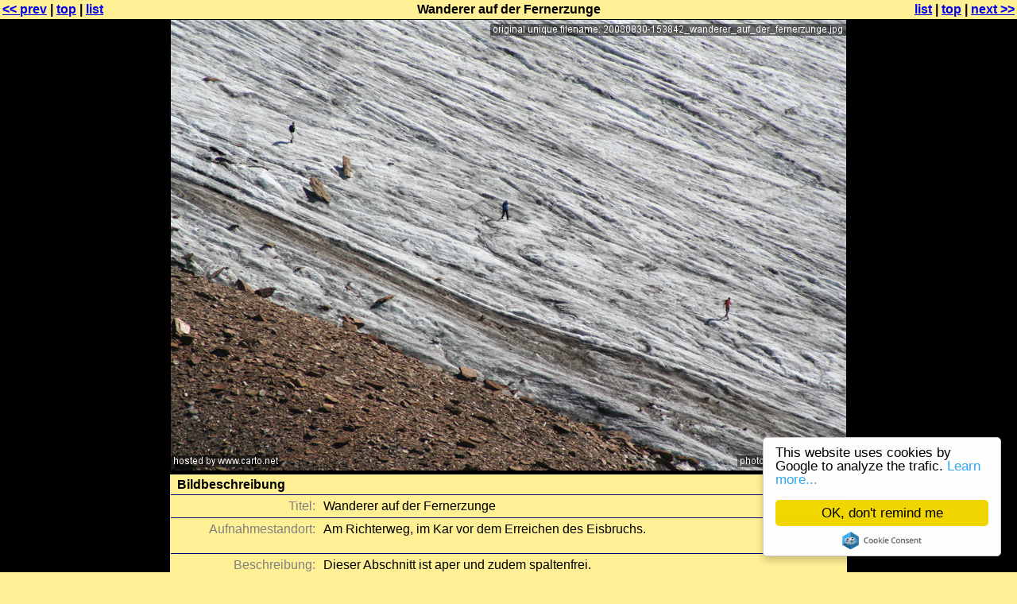

--- FILE ---
content_type: text/html; charset=utf-8
request_url: https://www.carto.net/andre.mw/photos/2008/08/30_langtauferer_tal_richterweg/20080830-153842_wanderer_auf_der_fernerzunge.shtml
body_size: 2230
content:
<?xml version="1.0" encoding="UTF-8"?>
<!DOCTYPE html PUBLIC "-//W3C//DTD XHTML 1.0 Strict//EN" "http://www.w3.org/TR/xhtml1/DTD/xhtml1-strict.dtd">
<html xmlns="http://www.w3.org/1999/xhtml" lang="en" xml:lang="en">
<head>
	<link rel="stylesheet" type="text/css" href="../../../system/pix4web.css"/>
	<title>Wanderer auf der Fernerzunge (Am Richterweg im Langtauferer Tal, Südtirol - August 2008)</title>
	<meta name="generator" content="pix4web by André M. Winter"/>
	<meta http-equiv="content-type" content="text/html; charset=UTF-8"/>
	<meta http-equiv="imagetoolbar" content="no"/>
	<meta name="robots" content="index"/>
	<script  src="../../../system/pix4web.js" type="text/javascript"></script>

</head>
<body class="single">
	<table width="100%">
		<tr class="singleNavBar">
			<td class="prev"><a href="20080830-153739_felsinsel_im_langtauferer_ferner.shtml" onmouseover="s(1)" onmouseout="h(1)">&lt;&lt; prev</a> | <a href="./#top" title="to top of">top</a> | <a href="./#anch20080830-153842_wanderer_auf_der_fernerzunge.jpg" title="back to thumbnail list">list</a></td>
			<td class="middle">Wanderer auf der Fernerzunge</td>
			<td class="next"><a href="./#anch20080830-153842_wanderer_auf_der_fernerzunge.jpg" title="back to thumbnail list">list</a> | <a href="./#top" title="to top of">top</a> | <a href="20080830-153909_scherungsbrueche.shtml" onmouseover="s(2)" onmouseout="h(2)">next &gt;&gt;</a></td>
		</tr>
	</table><div id="th1"><img src="thumbnails/20080830-153739_felsinsel_im_langtauferer_ferner.jpg" alt="previous"/><br/>Felsinsel im Langtauferer Ferner</div><div id="th2"><img src="thumbnails/20080830-153909_scherungsbrueche.jpg" alt="next."/><br/>Scherungsbrüche</div>
	<table id="imageTab">
		<tr id="websizeImgTr">
			<td rowspan="2" id="leftBarContTd"></td>
			<td rowspan="2"></td>
			<td style="width:850px;" id="websizeImgTd"><a href="20080830-153909_scherungsbrueche.shtml" style="border:0px red none" title="next"><img src="20080830-153842_wanderer_auf_der_fernerzunge.jpg" alt="websize photograph" id="websizeImg" style="width:850px;height:567px"/></a></td>
			<td rowspan="2"></td>
			<td rowspan="2" id="adBarContTd">
				<div id="adBarContDiv">
					<script async src="https://pagead2.googlesyndication.com/pagead/js/adsbygoogle.js?client=ca-pub-6049981187637171"
     crossorigin="anonymous"></script>
<!-- 160x600, schwarz für CN single -->
<ins class="adsbygoogle"
     style="display:block"
     data-ad-client="ca-pub-6049981187637171"
     data-ad-slot="9562655305"
     data-ad-format="auto"
     data-full-width-responsive="true"></ins>
<script>
     (adsbygoogle = window.adsbygoogle || []).push({});
</script>
				</div>
			</td>
		</tr>
		<tr>
			<td style="width:850px">

				<div class="tableTitle">Bildbeschreibung</div>
				<table class="tablesBelow bord">
					<tr><td class="head bord">Titel: </td><td class="value bord">Wanderer auf der Fernerzunge</td></tr><tr><td class="head bord">Aufnahmestandort: </td><td class="value bord"><p>Am Richterweg, im Kar vor dem Erreichen des Eisbruchs.</p></td></tr><tr><td class="head bord">Beschreibung: </td><td class="value bord"><p>Dieser Abschnitt ist aper und zudem spaltenfrei.</p></td></tr><tr><td class="head bord">Schlüsselwörter: </td><td class="value bord">Wandern, Gletscher, Eis</td></tr></table>
				<div class="tableTitle">Bilddaten</div>
				<table class="tablesBelow datablock bord">
					<tr><td class="head bord">Image sizes: </td><td class="value bord">3456*2304px, 4875kb</td></tr>
					<tr><td class="head bord">Origin: </td><td class="value bord">Originally a digital image, with postprocessing</td></tr>
					<tr><td class="head bord">Date/Time: </td><td class="value bord">20080830-153842</td></tr>
					<tr><td class="head bord">Camera: </td><td class="value bord">Canon EOS 350D DIGITAL</td></tr><tr><td class="head bord">Iso: </td><td class="value bord">400</td></tr><tr><td class="head bord">Speed: </td><td class="value bord">1/2500s</td></tr><tr><td class="head bord">Aperture: </td><td class="value bord">F7.1</td></tr><tr><td class="head bord">Focal length: </td><td class="value bord">300.0mm</td></tr><tr><td class="head bord">Aperture: </td><td class="value bord">480mm</td></tr><tr><td class="head bord">Position coordinates:</td><td class="value bord">WGS84 LONG 10.7281923294°, LAT 46.8256705653°</td></tr><tr><td class="head bord">Destination coordinates;</td><td class="value bord">WGS84 LONG 10.7297158241°, LAT 46.8205023311°</td></tr><tr><td class="head bord">Air-line distance: </td><td class="value bord"><script type="text/javascript">document.write(dist(46.8256705653,10.7281923294,46.8205023311,10.7297158241))</script></td></tr><tr><td class="head bord">Bearing: </td><td class="value bord"><script type="text/javascript">document.write(bearing(46.8256705653,10.7281923294,46.8205023311,10.7297158241))</script></td></tr><tr><td class="head bord">Author: </td><td class="value bord">André M. Winter</td></tr>
					<tr><td class="head bord">Photo copyright: </td><td class="value bord">This photograph is copyrighted (&copy;) by <a href="https://pro.carto.net/">André M. Winter</a> and others.
A free permissions for re-use <b>may</b> be given for non-commercial purposes.
Commercial use <b>requires</b> a license.
Contact <a href="https://pro.carto.net/">André M. Winter</a> for any kind of use.
<a href="../../../system/copyright.html">This extended copyright notice</a> applies in all cases.
Infringements always will be persecuted worldwide. Legal court: Innsbruck, Austria, E.U.</td></tr>
					<tr><td class="head bord">Text copyright: </td><td class="value bord">Description texts and meta data are covered by the <a href="../../../system/fdl.txt">GNU Free Documentation License (GFDL)</a>. Any re-use requires the URL and the author(s) of this document to be named in.</td></tr>
					<tr><td class="head bord">Link to this page: </td><td class="value bord"><a href="../../../system/pix4weblink.php?p=2008/08/30_langtauferer_tal_richterweg/&amp;n=20080830-153842_wanderer_auf_der_fernerzunge.jpg&amp;t=Wanderer auf der Fernerzunge">link to this page</a></td></tr>
				</table>
			</td>
		</tr>
	</table>
		
	<table width="100%">
		<tr class="singleNavBar">
			<td class="prev"><a href="20080830-153739_felsinsel_im_langtauferer_ferner.shtml#bottom" onmouseover="s(1)" onmouseout="h(1)">&lt;&lt; prev</a> | <a href="./#top" title="to top of">top</a> | <a href="./#anch20080830-153842_wanderer_auf_der_fernerzunge.jpg" title="back to thumbnail list">list</a></td>
			<td class="middle"></td>
			<td class="next"><a href="./#anch20080830-153842_wanderer_auf_der_fernerzunge.jpg" title="back to thumbnail list">list</a> | <a href="./#top" title="to top of">top</a> | <a href="20080830-153909_scherungsbrueche.shtml#bottom" onmouseover="s(2)" onmouseout="h(2)">next &gt;&gt;</a></td>
		</tr>

	</table>
	<div id="bottom"></div>
</body>
</html>

--- FILE ---
content_type: text/html; charset=utf-8
request_url: https://www.google.com/recaptcha/api2/aframe
body_size: 269
content:
<!DOCTYPE HTML><html><head><meta http-equiv="content-type" content="text/html; charset=UTF-8"></head><body><script nonce="-ff0yfBfRlqAz9Z_LDEXwQ">/** Anti-fraud and anti-abuse applications only. See google.com/recaptcha */ try{var clients={'sodar':'https://pagead2.googlesyndication.com/pagead/sodar?'};window.addEventListener("message",function(a){try{if(a.source===window.parent){var b=JSON.parse(a.data);var c=clients[b['id']];if(c){var d=document.createElement('img');d.src=c+b['params']+'&rc='+(localStorage.getItem("rc::a")?sessionStorage.getItem("rc::b"):"");window.document.body.appendChild(d);sessionStorage.setItem("rc::e",parseInt(sessionStorage.getItem("rc::e")||0)+1);localStorage.setItem("rc::h",'1768936337650');}}}catch(b){}});window.parent.postMessage("_grecaptcha_ready", "*");}catch(b){}</script></body></html>